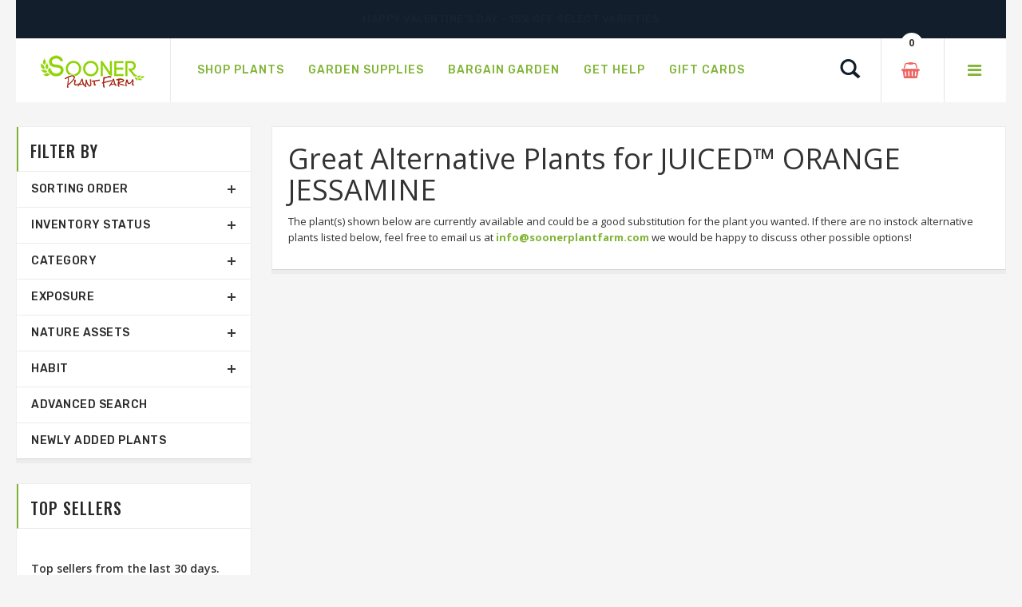

--- FILE ---
content_type: text/html;charset=UTF-8
request_url: https://www.soonerplantfarm.com/Great-Alternatives-For/jessamine-juiced-orange
body_size: 9451
content:




<!DOCTYPE html>
<html lang="en">
<head>
<base href="https://www.soonerplantfarm.com/" />
<meta http-equiv="Content-Type" content="text/html; charset=UTF-8">
<meta name="viewport" content="width=device-width, initial-scale=1">
<meta name="viewport" content="width=device-width" />
<meta http-equiv="cleartype" content="on" />
<title>Great Alternative Plants for JUICED&#8482; ORANGE JESSAMINE</title>
<meta name="author" content="Sooner Plant Farm (https://www.soonerplantfarm.com)" />
<meta name="Keywords" content="" />
<meta name="Description" content="" />
<!-- Google Tag Manager -->
<script>(function(w,d,s,l,i){w[l]=w[l]||[];w[l].push({'gtm.start':
new Date().getTime(),event:'gtm.js'});var f=d.getElementsByTagName(s)[0],
j=d.createElement(s),dl=l!='dataLayer'?'&l='+l:'';j.async=true;j.src=
'https://www.googletagmanager.com/gtm.js?id='+i+dl;f.parentNode.insertBefore(j,f);
})(window,document,'script','dataLayer','GTM-P5Q3FP8');</script>
<!-- End Google Tag Manager -->
<link rel="SHORTCUT ICON" type="image/png" href="/image/favicon.png" />
<!-- CSS Style -->
<link rel="stylesheet" type="text/css" href="stylesheet/bootstrap.min.css">
<link rel="stylesheet" type="text/css" href="stylesheet/font-awesome.css" media="all">
<link rel="stylesheet" type="text/css" href="stylesheet/revslider.css" >
<link rel="stylesheet" type="text/css" href="stylesheet/owl.carousel.css">
<link rel="stylesheet" type="text/css" href="stylesheet/owl.theme.css">
<link rel="stylesheet" type="text/css" href="stylesheet/jquery.bxslider.css">
<link rel="stylesheet" type="text/css" href="stylesheet/jquery.mobile-menu.css">
<link rel="stylesheet" type="text/css" href="stylesheet/style.css" media="all">
<link rel="stylesheet" type="text/css" href="stylesheet/responsive.css" media="all">
<style type="text/css">
body {
-webkit-touch-callout: none; /* iOS Safari */
-webkit-user-select: none; /* Safari */
-khtml-user-select: none; /* Konqueror HTML */
-moz-user-select: none; /* Old versions of Firefox */
-ms-user-select: none; /* Internet Explorer/Edge */
user-select: none; /* Non-prefixed version, currently supported by Chrome, Edge, Opera and Firefox */
}
</style>
<link href="https://fonts.googleapis.com/css?family=Merriweather:300,300i,400,400i,700" rel="stylesheet">
<link href="https://fonts.googleapis.com/css?family=Oswald:300,400,500,600,700" rel="stylesheet">
<link href='https://fonts.googleapis.com/css?family=Open+Sans:700,600,800,400' rel='stylesheet' type='text/css'>
<link href="https://fonts.googleapis.com/css?family=Rubik:400,400i,500,500i,700,700i,900" rel="stylesheet">
<script src="https://ajax.googleapis.com/ajax/libs/jquery/1.8.2/jquery.min.js"></script>
<script src="https://ajax.googleapis.com/ajax/libs/jqueryui/1.8.23/jquery-ui.min.js"></script>
<script type="text/javascript">
function unhide(divID) {
var item = document.getElementById(divID);
if (item) {
item.className=(item.className=='hidden')?'unhidden':'hidden';
}
}
</script>
<script type="text/javascript">
function hide(divID) {
var item = document.getElementById(divID);
if (item) {
item.className=(item.className=='unhidden')?'hidden':'unhidden';
}
}
</script>
 
    <script language="javascript" src="/scripts/jvs_addtocart.js"></script>
  </head>
<body>
<!-- Google Tag Manager (noscript) -->
<noscript><iframe src="https://www.googletagmanager.com/ns.html?id=GTM-P5Q3FP8"
height="0" width="0" style="display:none;visibility:hidden"></iframe></noscript>
<!-- End Google Tag Manager (noscript) -->
<div id="page">
<header>
<div class="container">
<div class="row">
<div class="container">
<div class="row">
<div class="header-banner">
<div class="assetBlock">
<div id="slideshow">
<p>Shop Smarter. Shop Sooner.®</p>
<p><a href="https://soonerplantfarm.com/index.cfm/fuseaction/plants.dailyDeals/index.htm" style="text-decoration:none;color:#ffffff;">Happy Valentine's Day - 15% Off Select Varieties</a></p>
<p>Free Shipping on Shipments $175.00 & Above</p>
</div>
</div>
</div>
</div>
</div>
</div>
</div>
<div id="header">
<div class="container">
<div class="header-container row">
<div class="logo">
<a href="https://www.soonerplantfarm.com">
<div><img src="image/logo-sm.png" alt="Sooner Plant Farm"></div>
</a>
</div>
<div class="fl-nav-menu">
<nav>
<div class="mm-toggle-wrap">
<div class="mm-toggle"><i class="icon-align-justify"></i><span class="mm-label">Menu</span> </div>
</div>
<div class="nav-inner">
<!-- BEGIN NAV -->
<ul id="nav" class="hidden-xs">
<li class="mega-menu"> <a class="level-top" href="/Shop-Plants"><span>Shop Plants</span></a>
<div class="level0-wrapper dropdown-6col">
<div class="container">
<div class="level0-wrapper2">
<div class="nav-block nav-block-center">
<!--mega menu-->
<ul class="level0">
<li class="level3 nav-6-1 parent item">
<a href="/See-New-Plants" style="color:#80b435;"><span>Newly Added Plants</span></a>
<br />
<a href="/Shop-By-Genus" style="color:#80b435;"><span>Shop By Genus</span></a>
<br />
<a href="/Plant-Category/Shrubs-and-Hedges"><span>Shrubs &amp; Hedges</span></a>
<!--sub sub category-->
<ul class="level1">
<li class="level2 nav-6-1-1"> <a href="/Plant-Category-Type/Flowering-Shrubs-and-Hedges"><span>Flowering</span></a> </li>
<li class="level2 nav-6-1-1"> <a href="/Plant-Category-Type/Evergreen-Shrubs-and-Hedges"><span>Evergreen</span></a> </li>
<li class="level2 nav-6-1-1"> <a href="/Plant-Category-Type/Semi-Evergreen-Shrubs-and-Hedges"><span>Semi-Evergreen</span></a> </li>
<li class="level2 nav-6-1-1"> <a href="/Plant-Category-Type/Spring-Blooming-Shrubs-and-Hedges"><span>Spring Blooming</span></a> </li>
<li class="level2 nav-6-1-1"> <a href="/Plant-Category-Type/Summer-Blooming-Shrubs-and-Hedges"><span>Summer Blooming</span></a> </li>
<li class="level2 nav-6-1-1"> <a href="/Plant-Category-Type/Fall-Blooming-Shrubs-and-Hedges"><span>Fall Blooming</span></a> </li>
<li class="level2 nav-6-1-1"> <a href="/Plant-Category-Type/Winter-Blooming-Shrubs-and-Hedges"><span>Winter Blooming</span></a> </li>
</ul>
<!--level1-->
<!--sub sub category-->
<br />
<a href="/Plant-Category/Grasses-and-Bamboo"><span>Grass &amp; Bamboo</span></a>
<!--sub sub category-->
<ul class="level1">
<li class="level2 nav-6-1-1"> <a href="/Plant-Category-Type/Low-Growing-Grasses-and-Bamboo"><span>Low Growing</span></a> </li>
<li class="level2 nav-6-1-1"> <a href="/Plant-Category-Type/Specimen-Grasses-and-Bamboo"><span>Specimen</span></a> </li>
</ul>
<!--level1-->
<!--sub sub category-->
</li>
<!--level3 nav-6-1 parent item-->
<li class="level3 nav-6-1 parent item">
<a href="/Plant-Category/Japanese-Maples"><span>Japanese Maples</span></a>
<!--sub sub category-->
<ul class="level1">
<li class="level2 nav-6-1-1"> <a href="/Plant-Category-Type/Upright-Japanese-Maples"><span>Upright</span></a> </li>
<li class="level2 nav-6-1-1"> <a href="/Plant-Category-Type/Weeping-Japanese-Maples"><span>Weeping</span></a> </li>
<li class="level2 nav-6-1-1"> <a href="/Plant-Category-Type/Dwarf-Japanese-Maples"><span>Dwarf</span></a> </li>
</ul>
<!--level1-->
<!--sub sub category-->
<br />
<a href="/Plant-Category/Groundcovers"><span>Groundcovers</span></a>
<!--sub sub category-->
<ul class="level1">
<li class="level2 nav-6-1-1"> <a href="/Plant-Category-Type/Flowering-Groundcovers"><span>Flowering</span></a> </li>
<li class="level2 nav-6-1-1"> <a href="/Plant-Category-Type/Evergreen-Groundcovers"><span>Evergreen</span></a> </li>
</ul>
<!--level1-->
<!--sub sub category-->
</li>
<!--level3 nav-6-1 parent item-->
<li class="level3 nav-6-1 parent item">
<a href="/Plant-Category/Trees"><span>Trees</span></a>
<!--sub sub category-->
<ul class="level1">
<li class="level2 nav-6-1-1"> <a href="/Plant-Category-Type/Flowering-Trees"><span>Flowering</span></a> </li>
<li class="level2 nav-6-1-1"> <a href="/Plant-Category-Type/Evergreen-Trees"><span>Evergreen</span></a> </li>
<li class="level2 nav-6-1-1"> <a href="/Plant-Category-Type/Shade-Trees"><span>Shade</span></a> </li>
<li class="level2 nav-6-1-1"> <a href="/Plant-Category-Type/Columnar-Trees"><span>Columnar</span></a> </li>
<li class="level2 nav-6-1-1"> <a href="/Plant-Category-Type/Privacy-Trees"><span>Privacy</span></a> </li>
<li class="level2 nav-6-1-1"> <a href="/Plant-Category-Type/Weeping-Trees"><span>Weeping</span></a> </li>
</ul>
<!--level1-->
<!--sub sub category-->
<br />
<a href="/Plant-Category/Roses"><span>Roses</span></a>
<!--sub sub category-->
<ul class="level1">
<li class="level2 nav-6-1-1"> <a href="/Plant-Category-Type/Shrub-Roses"><span>Shrub</span></a> </li>
<li class="level2 nav-6-1-1"> <a href="/Plant-Category-Type/Climbing-Roses"><span>Climbing</span></a> </li>
<li class="level2 nav-6-1-1"> <a href="/Plant-Category-Type/Other-Roses"><span>Other</span></a> </li>
</ul>
<!--level1-->
<!--sub sub category-->
</li>
<!--level3 nav-6-1 parent item-->
<li class="level3 nav-6-1 parent item">
<a href="/Plant-Category/Perennials"><span>Perennials</span></a>
<!--sub sub category-->
<ul class="level1">
<li class="level2 nav-6-1-1"> <a href="/Plant-Category-Type/Spring-Blooming-Perennials"><span>Spring Blooming</span></a> </li>
<li class="level2 nav-6-1-1"> <a href="/Plant-Category-Type/Summer-Blooming-Perennials"><span>Summer Blooming</span></a> </li>
<li class="level2 nav-6-1-1"> <a href="/Plant-Category-Type/Fall-Blooming-Perennials"><span>Fall Blooming</span></a> </li>
<li class="level2 nav-6-1-1"> <a href="/Plant-Category-Type/Winter-Blooming-Perennials"><span>Winter Blooming</span></a> </li>
</ul>
<!--level1-->
<!--sub sub category-->
<br />
<a href="/Plant-Category/Edibles"><span>Edibles</span></a>
<!--sub sub category-->
<ul class="level1">
<li class="level2 nav-6-1-1"> <a href="/Plant-Category-Type/Fruit-Trees-Edibles"><span>Fruit Trees</span></a> </li>
<li class="level2 nav-6-1-1"> <a href="/Plant-Category-Type/Small-Fruit-Edibles"><span>Small Fruit</span></a> </li>
</ul>
<!--level1-->
<!--sub sub category-->
<br />
<a href="/Plant-Category/Vines"><span>Vines</span></a>
<!--sub sub category-->
<ul class="level1">
<li class="level2 nav-6-1-1"> <a href="/Plant-Category-Type/Flowering-Vines"><span>Flowering</span></a> </li>
<li class="level2 nav-6-1-1"> <a href="/Plant-Category-Type/Evergreen-Vines"><span>Evergreen</span></a> </li>
</ul>
<!--level1-->
<!--sub sub category-->
</li>
<!--level3 nav-6-1 parent item-->
<li class="level3 nav-6-1 parent item">
<a href="/Plant-Category/Conifers"><span>Conifers</span></a>
<!--sub sub category-->
<ul class="level1">
<li class="level2 nav-6-1-1"> <a href="/Plant-Category-Type/Groundcover-Conifers"><span>Groundcover</span></a> </li>
<li class="level2 nav-6-1-1"> <a href="/Plant-Category-Type/Spreading-Conifers"><span>Spreading</span></a> </li>
<li class="level2 nav-6-1-1"> <a href="/Plant-Category-Type/Upright-Conifers"><span>Upright</span></a> </li>
</ul>
<!--level1-->
<!--sub sub category-->
<br />
<a href="/Plant-Category/Annuals-and-Tropicals"><span>Annuals &amp; Tropicals</span></a>
<br />
</li>
<!--level3 nav-6-1 parent item-->
<li class="level3 nav-6-1 parent item">
<a href="/Plant-Brands"><span>Brands</span></a>
<!--sub sub category-->
<!--sub sub category-->
<ul class="level1">
<li class="level2 nav-6-1-1"> <a href="/Plant-Brand/Bloomin-Easy-Plant-Collection"><span>Bloomin' Easy® Plant Collection</span></a> </li>
<li class="level2 nav-6-1-1"> <a href="/Plant-Brand/Butterfly-Candy-Butterfly-Bush"><span>Butterfly Candy® Butterfly Bush</span></a> </li>
<li class="level2 nav-6-1-1"> <a href="/Plant-Brand/Encore-Azalea"><span>Encore® Azaleas</span></a> </li>
<li class="level2 nav-6-1-1"> <a href="/Plant-Brand/Endless-Summer-Hydrangeas"><span>Endless Summer® Hydrangeas</span></a> </li>
<li class="level2 nav-6-1-1"> <a href="/Plant-Brand/First-Editions"><span>First Editions® Plant Collection</span></a> </li>
<li class="level2 nav-6-1-1"> <a href="/Plant-Brand/Garden-Debut"><span>Garden Debut® Plant Collection</span></a> </li>
<li class="level2 nav-6-1-1"> <a href="/Plant-Brand/Iseli-Nursery"><span>Iseli Nursery</span></a> </li>
<li class="level2 nav-6-1-1"> <a href="/Plant-Brand/Knockout-Roses"><span>Knock Out® Roses</span></a> </li>
<li class="level2 nav-6-1-1"> <a href="/Plant-Brand/Proven-Winners"><span>Proven Winners® Color Choice® Plant Collection</span></a> </li>
<li class="level2 nav-6-1-1"> <a href="/Plant-Brand/Proven-Winners-Perennials"><span>Proven Winners® Perennials</span></a> </li>
<li class="level2 nav-6-1-1"> <a href="/Plant-Brand/Southern-Living-Collection"><span>Southern Living® Plant Collection</span></a> </li>
</ul>
<!--level1-->
<!--sub sub category-->
</li>
<!--level3 nav-6-1 parent item-->
</ul>
<!--level0-->
</div>
<!--nav-block nav-block-center-->
</div>
<!--level0-wrapper2-->
</div>
<!--container-->
</div>
<!--level0-wrapper dropdown-6col-->
<!--mega menu-->
</li>
<li class="level0 parent drop-menu"> <a class="level-top" href="Garden-Supplies"><span>Garden Supplies</span></a>
<!--sub sub category-->
<ul class="level1">
<li class="level1"><a href="Product-Category/Plant-and-Tree-Care-Products">Plant & Tree Care Products</a></li>
</ul>
</li>
<li class="level0 parent drop-menu"> <a class="level-top" href="/page/Welcome-to-our-Bargain-Garden"><span>Bargain Garden</span></a>
<!--sub sub category-->
<ul class="level1">
<li class="level1"><a href="index.cfm/fuseaction/plants.dailyDeals/index.htm" rel="">Daily Deal Plants&#8482;</a></li>
<li class="level1"><a href="index.cfm/fuseaction/plants.mixandmatch/index.htm" rel="">Mix $ Match</a></li>
</ul>
</li>
<li class="level0 parent drop-menu"> <a class="level-top" href="/page/Information-and-Resources"><span>Get Help</span></a>
<!--sub sub category-->
<ul class="level1">
<li class="level1"><a href="/Contact-Us" rel="">Contact Us</a></li>
<li class="level1"><a href="Frequently-Asked-Questions" rel="">Frequently Asked Questions</a></li>
<li class="level1"><a href="page/Planting-Instructions" rel="">Planting Instructions</a></li>
<li class="level1"><a href="page/Videos" rel="">Videos</a></li>
<li class="level1"><a href="page/Helpful-Tips-for-Ordering" rel="">Helpful Tips for Ordering</a></li>
<li class="level1"><a href="/page/zone-shipping-planting-schedule" rel="external">Zone Shipping & Planting Schedule</a></li>
<li class="level1"><a href="page/Message-before-Purchasing" rel="external">Message Before Purchasing</a></li>
<li class="level1"><a href="page/Product-Disclaimer" rel="">Product Disclaimer</a></li>
<li class="level1"><a href="page/Growing-Tips" rel="">Growing Tips</a></li>
<li class="level1"><a href="page/Prohibited-States" rel="">Prohibited States</a></li>
<li class="level1"><a href="/page/Product-Information" rel="">Product Information</a></li>
<li class="level1"><a href="https://www.soonerplantfarm.com/page/Our-Guarantee" rel="">Guarantee</a></li>
</ul>
</li>
<li class="mega-menu"> <a class="level-top" href="Gift-Cards"><span>Gift Cards</span></a>
</li>
</ul>
<!--nav-->
</div>
</nav>
</div>
<!--row-->
<div class="fl-header-right">
<div class="fl-links">
<div class="no-js"> <a title="Company" class="clicker"></a>
<div class="fl-nav-links">
<ul class="links">
<li><a href="/page/About-Sooner-Plant-Farm" title="About Us">About Sooner Plant Farm</a></li>
<li><a href="/My-Account" title="My Account">My Account</a></li>
<li><a href="/Order-History" title="Order History">View My Orders</a></li>
</ul>
</div>
</div>
</div>
<div class="fl-cart-contain">
<div class="mini-cart">
<div class="basket"> <a href="/View-Cart"><span> <div id="numCartItems">0</div> </span></a> </div>
<!--fl-mini-cart-content-->
</div>
</div>
<!--mini-cart-->
<div class="collapse navbar-collapse">
<div class="navbar-form">
<div class="input-group">
<div class="search-btn pt-4">
<a href="/Plant-Finder"><span class="glyphicon glyphicon-search"> <span class="sr-only">Search</span> </span></a>
</div>
</div>
</div>
</div>
<!--links-->
</div>
</div>
</div>
</div>
</header>
<!--container-->
<!--breadcrumbs-->
<!-- BEGIN Main Container col2-left -->
<section class="main-container col2-left-layout bounceInUp animated">
<!-- For version 1, 2, 3, 8 -->
<!-- For version 1, 2, 3 -->
<div class="container">
<div class="row mobile-flex">
<div class="col-main col-sm-9 col-xs-12 col-sm-push-3 product-grid mobile-two">
<div class="pro-coloumn">
<div class="category-description std">
<div style="padding:0px 20px">
<div class="row">
<div class="product-shop col-lg-12 col-sm-12 col-xs-12">
<div class="product-name">
<h1>Great Alternative Plants for JUICED&#8482; ORANGE JESSAMINE</h1>
</div>
<div class="short-description">
The plant(s) shown below are currently available and could be a good substitution for the plant you wanted. If there are no instock alternative plants listed below, feel free to email us at <a href="mailto:info@soonerplantfarm.com">info@soonerplantfarm.com</a> we would be happy to discuss other possible options!
</div>
</div>
</div>
</div>
</div>
<article>
<div style="clear:both"></div>
<div class="category-products" id="plantlist">
<script type="text/javascript">
equalheight = function(container){
var currentTallest = 0,
currentRowStart = 0,
rowDivs = new Array(),
$el,
topPosition = 0;
jQuery(container).each(function() {
$el = $(this);
$($el).height('auto')
topPostion = $el.position().top;
if (currentRowStart != topPostion) {
for (currentDiv = 0 ; currentDiv < rowDivs.length ; currentDiv++) {
rowDivs[currentDiv].height(currentTallest);
}
rowDivs.length = 0; // empty the array
currentRowStart = topPostion;
currentTallest = $el.height();
rowDivs.push($el);
} else {
rowDivs.push($el);
currentTallest = (currentTallest < $el.height()) ? ($el.height()) : (currentTallest);
}
for (currentDiv = 0 ; currentDiv < rowDivs.length ; currentDiv++) {
rowDivs[currentDiv].height(currentTallest);
}
});
}
jQuery(window).on('load', function() {
equalheight('.main article');
});
//jQuery(window).load(function() {
// equalheight('.main article');
//});
jQuery(window).resize(function(){
equalheight('.main article');
});
</script>
<section class="main">
<ul class="products-grid">
</ul>
</section>
</div>
</article>
</div>
<!-- ///*///====== End article ========= //*/// -->
</div>
<aside class="col-left sidebar col-sm-3 col-xs-12 col-sm-pull-9 wow bounceInUp animated mobile-one">
<!-- BEGIN SIDE-NAV-CATEGORY -->
<!-- BEGIN SIDE-NAV-CATEGORY -->
<div class="side-nav-categories">
<div class="block-title"> Filter By <span class="subDropdownMobile plus"></div>
<!--block-title-->
<!-- BEGIN BOX-CATEGORY -->
<div class="box-content box-category" id="mobile-level">
<ul>
<li>
<a>Sorting Order</a> <span class="subDropdown plus"></span>
<ul class="level0">
<li>
<form id="co-billing-form" action="/index.cfm" method="post" name="theform">
<input type="Hidden" name="alphaKey" value="ALL">
<input type="Hidden" name="fuseaction" value="plants.alternatives">
<input type="Hidden" name="subNavChar" value="">
<input type="Hidden" name="zone" value="">
<input type="Hidden" name="natureAssets" value="">
<input type="Hidden" name="growthHabits" value="">
<input type="Hidden" name="typeName" value="">
<input type="Hidden" name="exposure" value="">
<input type="Hidden" name="navFriendlyBreeder" value="">
<input type="Hidden" name="variety" value="">
<input type="Hidden" name="displaySoldOut" value="1">
<select name="whichname" class="address-select" required="required" style="width:100%;" onchange="submit();">
<option value="genus" selected="selected">Sort by Botanical Name</option>
<option value="common" >Sort by Common Name</option>
</select>
</form>
<!--level1-->
</li>
</ul>
</li>
<li>
<a>Inventory Status</a> <span class="subDropdown plus"></span>
<ul class="level0">
<li>
<form id="co-billing-form" action="/index.cfm" method="post" name="theform">
<input type="Hidden" name="alphaKey" value="ALL">
<input type="Hidden" name="fuseaction" value="plants.alternatives">
<input type="Hidden" name="subNavChar" value="">
<input type="Hidden" name="zone" value="">
<input type="Hidden" name="natureAssets" value="">
<input type="Hidden" name="growthHabits" value="">
<input type="Hidden" name="typeName" value="">
<input type="Hidden" name="exposure" value="">
<input type="Hidden" name="navFriendlyBreeder" value="">
<input type="Hidden" name="variety" value="">
<input type="Hidden" name="whichname" value="genus">
<select name="displaySoldOut" class="address-select" required="required" style="width:100%;" onchange="submit();">
<option value="0" >In-Stock Items Only</option>
<option value="1" selected="selected">All Items Including Out of Stock</option>
</select>
</form>
<!--level1-->
</li>
</ul>
</li>
<li>
<a>Category</a> <span class="subDropdown plus"></span>
<ul class="level0">
<li>
<form id="co-billing-form" action="/index.cfm" method="post" name="theform">
<input type="Hidden" name="alphaKey" value="ALL">
<input type="Hidden" name="fuseaction" value="plants.alternatives">
<input type="Hidden" name="subNavChar" value="">
<input type="Hidden" name="zone" value="">
<input type="Hidden" name="natureAssets" value="">
<input type="Hidden" name="growthHabits" value="">
<input type="Hidden" name="displaySoldOut" value="1">
<input type="Hidden" name="exposure" value="">
<input type="Hidden" name="navFriendlyBreeder" value="">
<input type="Hidden" name="variety" value="">
<input type="Hidden" name="whichname" value="genus">
<select name="typeName" class="address-select" required="required" style="width:100%;" onchange="submit();">
<option value="">All Categories</option>
<option value="Annuals-and-Tropicals" >Annuals & Tropicals</option>
<option value="Conifers" >Conifers</option>
<option value="Edibles" >Fruit, Nut, Berries, Grapes</option>
<option value="Grasses-and-Bamboo" >Grasses & Bamboo</option>
<option value="Groundcovers" >Groundcovers</option>
<option value="Japanese-Maples" >Japanese Maples</option>
<option value="Perennials" >Perennials</option>
<option value="Roses" >Roses</option>
<option value="Shrubs-and-Hedges" >Shrubs & Hedges</option>
<option value="Trees" >Trees</option>
<option value="Vines" >Vines</option>
<option value="What's-New" >What's New</option>
<option value="Shop-Topiary-Specimens" >Shop Topiary Specimens</option>
<option value="Shop-Privacy-Plants" >Shop Privacy Plants</option>
<option value="Shop-Hardy-Hibiscus" >Shop Hardy Hibiscus</option>
<option value="Shop-Fast-Growing-Trees" >Shop Fast Growing Trees</option>
<option value="Shop-Best-Pollinator-Friendly-Plants" >Shop Best Pollinator Friendly Plants</option>
<option value="Shop-Early-Spring-Flowering-Plants" >Shop Early Spring Flowering Plants</option>
<option value="Shop-Plants-for-Cut-Flowers-and-Decoration" >Shop Plants for Cut Flowers and Decoration</option>
<option value="Shop-Rare-and-Unusual-Plants" >Shop Rare & Unusual Plants</option>
<option value="Shop-Plants-for-Moist-and-Wet-Areas" >Shop Plants for Moist and Wet Areas</option>
<option value="Shop-Oklahoma-Native-Plants" >Shop Oklahoma Native Plants</option>
<option value="Shop-Deer-Resistant-Plants" >Shop Deer Resistant Plants</option>
<option value="Shop-Dogwood-Trees" >Shop Dogwood Trees</option>
<option value="Shop-Redbud-Trees" >Shop Redbud Trees</option>
<option value="Shop-Magnolia-Trees" >Shop Magnolia Trees</option>
<option value="Shop-Japanese-Maple-Trees" >Shop Japanese Maple Trees</option>
<option value="Shop-Shade-Trees" >Shop Shade Trees</option>
<option value="Shop-Small-Flowering-Trees" >Shop Small Flowering Trees</option>
<option value="Shop-Columnar-and-Narrow-Growing-Plants" >Shop Columnar and Narrow Growing Plants</option>
<option value="National-Monarch-Butterfly-Dome-Project" >National Monarch Butterfly Dome Project</option>
<option value="Proven-Winners-Deer-Proof-Collection" >Proven Winners Deer Proof Collection</option>
<option value="Shop-Sterile-and-Low-Seeding-Butterfly-Bush" >Shop Sterile & Low Seeding Butterfly Bush</option>
</select>
</form>
<!--level1-->
</li>
</ul>
</li>
<li>
<a>Exposure</a> <span class="subDropdown plus"></span>
<ul class="level0">
<li>
<form id="co-billing-form" action="/index.cfm" method="post" name="theform">
<input type="Hidden" name="alphaKey" value="ALL">
<input type="Hidden" name="fuseaction" value="plants.alternatives">
<input type="Hidden" name="subNavChar" value="">
<input type="Hidden" name="zone" value="">
<input type="Hidden" name="natureAssets" value="">
<input type="Hidden" name="growthHabits" value="">
<input type="Hidden" name="displaySoldOut" value="1">
<input type="Hidden" name="whichname" value="genus">
<input type="Hidden" name="typeName" value="">
<input type="Hidden" name="navFriendlyBreeder" value="">
<input type="Hidden" name="variety" value="">
<select name="exposure" class="address-select" required="required" style="width:100%;" onchange="submit();">
<option value="clear" >All Exposures</option>
<option value="414" >Full Shade</option>
<option value="413" >Full Sun</option>
<option value="415" >Partial Sun</option>
</select>
</form>
<!--level1-->
</li>
</ul>
</li>
<li>
<a>Nature Assets</a> <span class="subDropdown plus"></span>
<ul class="level0">
<li>
<form id="co-billing-form" action="/index.cfm" method="post" name="theform">
<input type="Hidden" name="alphaKey" value="ALL">
<input type="Hidden" name="fuseaction" value="plants.alternatives">
<input type="Hidden" name="subNavChar" value="">
<input type="Hidden" name="zone" value="">
<input type="Hidden" name="exposure" value="">
<input type="Hidden" name="growthHabits" value="">
<input type="Hidden" name="displaySoldOut" value="1">
<input type="Hidden" name="whichname" value="genus">
<input type="Hidden" name="typeName" value="">
<input type="Hidden" name="navFriendlyBreeder" value="">
<input type="Hidden" name="variety" value="">
<select name="natureAssets" class="address-select" required="required" style="width:100%;" onchange="submit();">
<option value="clear" >All Nature Assets</option>
<option value="339" >Attracts Bees</option>
<option value="24" >Attracts Birds</option>
<option value="22" >Attracts Butterflies</option>
<option value="23" >Attracts Hummingbirds</option>
<option value="25" >Deer Resistant</option>
</select>
</form>
<!--level1-->
</li>
</ul>
</li>
<li>
<a>Habit</a> <span class="subDropdown plus"></span>
<ul class="level0">
<li>
<form id="co-billing-form" action="/index.cfm" method="post" name="theform">
<input type="Hidden" name="alphaKey" value="ALL">
<input type="Hidden" name="fuseaction" value="plants.alternatives">
<input type="Hidden" name="subNavChar" value="">
<input type="Hidden" name="zone" value="">
<input type="Hidden" name="natureAssets" value="">
<input type="Hidden" name="exposure" value="">
<input type="Hidden" name="displaySoldOut" value="1">
<input type="Hidden" name="whichname" value="genus">
<input type="Hidden" name="typeName" value="">
<input type="Hidden" name="navFriendlyBreeder" value="">
<input type="Hidden" name="variety" value="">
<select name="growthHabits" class="address-select" required="required" style="width:100%;" onchange="submit();">
<option value="clear" >All Growth Habits</option>
<option value="443" >Climbing</option>
<option value="272" >Columnar/Narrow Growing</option>
<option value="405" >Compact Growing</option>
<option value="10" >Dwarf/Small Growing</option>
<option value="273" >Large Growing</option>
<option value="274" >Ornamental/Medium Growing</option>
<option value="447" >Other</option>
<option value="269" >Prostrate Growing/Groundcover</option>
<option value="444" >Shrub Form</option>
<option value="442" >Specimen</option>
<option value="450" >Topiary</option>
<option value="235" >Upright Growing</option>
<option value="214" >Weeping (Pendulous)</option>
</select>
</form>
<!--level1-->
</li>
</ul>
</li>
<li>
<a href="/Plant-Search">Advanced Search</a>
</li>
<li>
<a href="/See-New-Plants">Newly Added Plants</a>
</li>
</ul>
</div>
<!--box-content box-category-->
</div>
<div class="block block-list block-cart mobile-hide">
<div class="block-title"> Top Sellers</div>
<div class="block-content">
<p class="block-subtitle">Top sellers from the last 30 days.</p>
<ul id="cart-sidebar1" class="mini-products-list">
<li class="item">
<div class="item-inner">
<a href="/plant/cotoneaster-cranberry" title="CRANBERRY COTONEASTER" class="product-image">
<img src="_ccLib/image/plants/THUM-910.jpg" onerror="this.src='image/missingThumb.gif'" alt="CRANBERRY COTONEASTER">
</a>
<div class="product-details">
<p class="product-name"><a href="/plant/cotoneaster-cranberry">CRANBERRY COTONEASTER</a></p>
Starting at <span class="price">$45.00</span>
</div>
<!--product-details-bottoms-->
</div>
</li>
<li class="item">
<div class="item-inner">
<a href="/plant/pineapple-lily-safari-adventure" title="SAFARI ADVENTURE PINEAPPLE LILY" class="product-image">
<img src="_ccLib/image/plants/THUM-4557.jpg" onerror="this.src='image/missingThumb.gif'" alt="SAFARI ADVENTURE PINEAPPLE LILY">
</a>
<div class="product-details">
<p class="product-name"><a href="/plant/pineapple-lily-safari-adventure">SAFARI ADVENTURE PINEAPPLE LILY</a></p>
Starting at <span class="price">$25.00</span>
</div>
<!--product-details-bottoms-->
</div>
</li>
<li class="item">
<div class="item-inner">
<a href="/plant/hydrangea-oakleaf-pee-wee" title="PEE WEE DWARF OAKLEAF HYDRANGEA" class="product-image">
<img src="_ccLib/image/plants/THUM-1509.jpg" onerror="this.src='image/missingThumb.gif'" alt="PEE WEE DWARF OAKLEAF HYDRANGEA">
</a>
<div class="product-details">
<p class="product-name"><a href="/plant/hydrangea-oakleaf-pee-wee">PEE WEE DWARF OAKLEAF HYDRANGEA</a></p>
Starting at <span class="price">$85.00</span>
</div>
<!--product-details-bottoms-->
</div>
</li>
</ul>
</div>
</div>
</aside>
<!--col-right sidebar-->
</div>
<!--row-->
</div>
<!--container-->
</section>
<!--main-container col2-left-layout-->
<div class="container">
<div class="row our-features-box">
<ul>
<li>
<div class="feature-box">
<a href="/page/Shipping-Details">
<div class="icon-truck"></div>
<div class="content">SHIPPING DETAILS</div>
</a>
</div>
</li>
<li>
<div class="feature-box">
<a href="/Contact-Us">
<div class="icon-support"></div>
<div class="content">CALL US</div>
</a>
</div>
</li>
<li>
<div class="feature-box">
<a href="/page/Our-Guarantee">
<div class="icon-money"></div>
<div class="content">OUR GUARANTEE</div>
</a>
</div>
</li>
<li>
<div class="feature-box">
<a href="mailto:sales@soonerplantfarm.com">
<div class="icon-return"></div>
<div class="content">EMAIL US</div>
</a>
</div>
</li>
</ul>
</div>
</div>
<!-- For version 1,2,3,4,6 -->
<footer>
<!-- BEGIN INFORMATIVE FOOTER -->
<div class="footer-inner">
<div class="newsletter-row">
<div class="container">
<div class="row">
<!-- Footer Newsletter -->
<div class="col-lg-12 col-md-12 col-sm-12 col-xs-12 col1">
<div class="newsletter-wrap">
<h5>Looking to Share? Click the button below to share this page with a friend.</h5>
<h4>Email This Page</h4>
<div id="container_form_news">
<div id="container_form_news2">
<div class="actions">
<a href="mailto:?subject=Check Out This Page at SoonerPlantFarm.com&body=I thought you would find this page interesting at SoonerPlantFarm.com: https://www.soonerplantfarm.com/index.cfm?fuseaction=plants.alternatives&navFriendlyAlternative=jessamine-juiced-orange" title="Email this link to a friend" type="button" class="buttonHREF"><span>Email A Friend</span></a>
</div>
</div>
<!--container_form_news2-->
</div>
<!--container_form_news-->
</div>
<!--newsletter-wrap-->
</div>
</div>
</div>
<!--footer-column-last-->
</div>
<div class="footer-middle">
<div class="container">
<div class="row">
<div class="col-md-3 col-sm-6">
<div class="footer-column">
<h4>Shop Plants</h4>
<ul class="links">
<li><a href="See-New-Plants" title="See New Plants">See New Plants</a></li>
<li><a href="/plant-category/Perennials" title="Perennials">Perennials</a></li>
<li><a href="/plant-category/Trees" title="Trees">Trees</a></li>
<li><a href="/plant-category/Shrubs-and-Hedges" title="Shrubs">Shrubs</a></li>
<li><a href="/plant-category/Japanese-Maples" title="Japanese Maples">Japanese Maples</a></li>
<li><a href="/plant-category/Conifers" title="Conifers">Conifers</a></li>
</ul>
</div>
</div>
<div class="col-md-3 col-sm-6">
<div class="footer-column">
<h4>More Info</h4>
<ul class="links">
<li><a href="https://www.soonerplantfarm.com" title="Buy Plants Online">Buy Plants Online</a></li>
<li><a href="/page/About-Sooner-Plant-Farm" title="About">About</a></li>
<li><a href="/Gallery" title="Gallery">Gallery</a></li>
<li><a href="/Garden-Supplies" title="Garden Supplies">Garden Supplies</a></li>
<li><a href="/Gift-Cards" title="Gift Cards">Gift Cards</a></li>
<li><a href="https://davesgarden.com/products/gwd/c/3273/" target="_blank" rel="noopener" title="Dave's Garden Reviews">Dave's Garden Reviews</a></li>
<li><a href="/Site-Index" title="Site Index">Site Index</a></li>
</ul>
</div>
</div>
<div class="col-md-3 col-sm-6">
<div class="footer-column">
<h4>Get Help</h4>
<ul class="links">
<li><a href="/FAQs" title="FAQs">FAQs</a></li>
<li><a href="/page/Arrival-Instructions" title="Arrival Instructions">Arrival Instructions</a></li>
<li><a href="/page/Planting-Instructions" title="Planting Instructions">Planting Instructions</a></li>
<li><a href="/page/Privacy-Statement" title="Privacy Policy">Privacy Policy</a></li>
<li><a href="/page/Product-Information" title="Product Information">Product Information</a></li>
<li><a href="/page/Product-Disclaimer" title="Product Disclaimer">Product Disclaimer</a></li>
<li><a href="/page/Return-Policy" title="Return Policy">Return Policy</a></li>
<li><a href="/page/Shipping-Details" title="Shipping Details">Shipping Details</a></li>
</ul>
</div>
</div>
<div class="col-md-3 col-sm-6">
<div class="footer-column">
<h4>Contact Us</h4>
<ul class="links">
<li><a href="/Contact-Us" title="Contact">Contact Us Form</a></li>
</ul>
<div class="contacts-info">
<address>
<i class="add-icon"></i>25976 S. 524 Rd.<br>
Park Hill, OK 74451<br>
</address>
<div class="phone-footer"><i class="phone-icon"></i>(918) 453-0771</div>
<div class="email-footer"><i class="email-icon"></i><a href="mailto:sales@soonerplantfarm.com">sales@soonerplantfarm.com</a></div>
</div>
</div>
</div>
</div>
</div>
</div>
<!--container-->
</div>
<!--footer-inner-->
<!--footer-middle-->
<div class="footer-top">
<div class="container">
<div class="row">
<div class="col-xs-12 col-sm-2">
<div class="social">
<ul>
<li class="fb"><a href="https://www.facebook.com/soonerplantfarm" target="_blank" rel="noopener"></a></li>
</ul>
</div>
</div>
<div class="col-sm-6 col-xs-12 coppyright"> &copy; 2026. Sooner Plant Farm, Inc. All Rights Reserved.&nbsp;|&nbsp;Site Produced by <a href="https://www.clarity-connect.com" style="color:#ffffff;" target="_blank" rel="noopener">Clarity Connect, Inc.</a></div>
<div class="col-xs-12 col-sm-4">
<div class="payment-accept">
<img src="images/payment-1.png" alt="">
<img src="images/payment-2.png" alt="">
<img src="images/payment-3.png" alt="">
<img src="images/payment-4.png" alt="">
<img src="images/payment-5.png" alt="">
</div>
</div>
</div>
</div>
</div>
<!--footer-bottom-->
<!-- BEGIN SIMPLE FOOTER -->
</footer>
<!-- End For version 1,2,3,4,6 -->
<div id="cartItemAdded" style="display:none;">
<div style="margin:5px 10px 13px 15px">
<div style="text-align:center;margin:6px 0px 13px 0px">
<a href="View-Cart" style="text-decoration:none;"><span class="home2" style="font-size:11px;font-weight:normal">Click here to view all 0 items in your cart</span></a>
</div>
<div style="font-size:15px;color:#303030;padding:4px 0px;text-align:center;background-color:#c70034margin:0px 0px 12px 0px;z-index:9999;-moz-border-radius: 5px;-webkit-border-radius: 5px;border-radius: 5px;">
Subtotal: $0.00
</div>
<div style="display:flex;justify-content:center;margin-top:10px;">
<a href="View-Cart" style="background-color:#ed6663;color:#ffffff;padding:4px 8px;margin:0px 3px 16px 5px;text-decoration:none;font-size:85%;border-radius:5px;width:100%;text-align:center;font-weight:bold;">VIEW SHOPPING CART</a>
</div>
</div>
<script>
jQuery(document).ready(function(){
jQuery('#numCartItems').text('0');
});
</script>
</div>
</div>
<!--page-->
<!-- Mobile Menu-->
<div id="mobile-menu">
<ul>
<li>
<div class="mm-search">
<form id="search1" action="/index.cfm/fuseaction/plants.kwSearchPost/index.htm" method="get" name="theform">
<div class="input-group">
<input type="text" name="variety" class="form-control simple" placeholder="Search ..." id="srch-term">
<div class="input-group-btn">
<button class="btn btn-default" onclick="submit();" type="submit"><i class="fa fa-search"></i> </button>
</div>
</div>
</form>
</div>
</li>
<li>
<div class="home"><a href="https://www.soonerplantfarm.com">Home</a> </div>
</li>
<li><a href="/Shop-Plants">Shop Plants</a>
<ul>
<li><a href="/Plant-Category/Shrubs-and-Hedges">Shrubs</a>
<ul>
<li> <a href="/Plant-Category-Type/Flowering-Shrubs-and-Hedges">Flowering</a> </li>
<li> <a href="/Plant-Category-Type/Evergreen-Shrubs-and-Hedges">Evergreen</a> </li>
<li> <a href="/Plant-Category-Type/Semi-Evergreen-Shrubs-and-Hedges">Semi-Evergreen</a> </li>
<li> <a href="/Plant-Category-Type/Spring-Blooming-Shrubs-and-Hedges">Spring Blooming</a> </li>
<li> <a href="/Plant-Category-Type/Summer-Blooming-Shrubs-and-Hedges">Summer Blooming</a> </li>
<li> <a href="/Plant-Category-Type/Fall-Blooming-Shrubs-and-Hedges">Fall Blooming</a> </li>
<li> <a href="/Plant-Category-Type/Winter-Blooming-Shrubs-and-Hedges">Winter Blooming</a> </li>
</ul>
</li>
<li><a href="/Plant-Category/Grasses-and-Bamboo">Grass &amp; Bamboo</a>
<ul>
<li> <a href="/Plant-Category-Type/Low-Growing-Grasses-and-Bamboo">Low Growing</a> </li>
<li> <a href="/Plant-Category-Type/Specimen-Grasses-and-Bamboo">Specimen</a> </li>
</ul>
</li>
<li><a href="/Plant-Category/Japanes-Maples">Japanese Maples</a>
<ul>
<li> <a href="/Plant-Category-Type/Upright-Japanese-Maples">Upright</a> </li>
<li> <a href="/Plant-Category-Type/Weeping-Japanese-Maples">Weeping</a> </li>
<li> <a href="/Plant-Category-Type/Dwarf-Japanese-Maples">Dwarf</a> </li>
</ul>
</li>
<li><a href="/Plant-Category/Groundcovers">Groundcovers</a>
<ul>
<li> <a href="/Plant-Category-Type/Flowering-Groundcovers">Flowering</a> </li>
<li> <a href="/Plant-Category-Type/Evergreen-Groundcovers">Evergreen</a> </li>
</ul>
</li>
<li><a href="/Plant-Category/Trees">Trees</a>
<ul>
<li> <a href="/Plant-Category-Type/Flowering-Trees">Flowering</a> </li>
<li> <a href="/Plant-Category-Type/Evergreen-Trees">Evergreen</a> </li>
<li> <a href="/Plant-Category-Type/Shade-Trees">Shade</a> </li>
<li> <a href="/Plant-Category-Type/Columnar-Trees">Columnar</a> </li>
<li> <a href="/Plant-Category-Type/Privacy-Trees">Privacy</a> </li>
<li> <a href="/Plant-Category-Type/Weeping-Trees">Weeping</a> </li>
</ul>
</li>
<li><a href="/Plant-Category/Roses">Roses</a>
<ul>
<li> <a href="/Plant-Category-Type/Shrub-Roses">Shrub</a> </li>
<li> <a href="/Plant-Category-Type/Climbing-Roses">Climbing</a> </li>
<li> <a href="/Plant-Category-Type/Other-Roses">Other</a> </li>
</ul>
</li>
<li><a href="/Plant-Category/Perennials">Perennials</a>
<ul>
<li> <a href="/Plant-Category-Type/Spring-Blooming-Perennials">Spring Blooming</a> </li>
<li> <a href="/Plant-Category-Type/Summer-Blooming-Perennials">Summer Blooming</a> </li>
<li> <a href="/Plant-Category-Type/Fall-Blooming-Perennials">Fall Blooming</a> </li>
<li> <a href="/Plant-Category-Type/Winter-Blooming-Perennials">Winter Blooming</a> </li>
</ul>
</li>
<li><a href="/Plant-Category/Edibles">Edibles</a>
<ul>
<li> <a href="/Plant-Category-Type/Fruit-Trees-Edibles">Fruit Trees</a> </li>
<li> <a href="/Plant-Category-Type/Small-Fruit-Edibles">Small Fruit</a> </li>
</ul>
</li>
<li><a href="/Plant-Category/Vines">Vines</a>
<ul>
<li> <a href="/Plant-Category-Type/Flowering-Vines">Flowering</a> </li>
<li> <a href="/Plant-Category-Type/Evergreen-Vines">Evergreen</a> </li>
</ul>
</li>
<li><a href="/Plant-Category/Conifers">Conifers</a>
<ul>
<li> <a href="/Plant-Category-Type/Spreading-Conifers">Spreading</a> </li>
<li> <a href="/Plant-Category-Type/Upright-Conifers">Upright</a> </li>
</ul>
</li>
<li> <a href="/Plant-Category/Plant-Brands">Plant Brands</a>
<ul>
<li> <a href="/Plant-Brand/Bloomin-Easy-Plant-Collection">Bloomin' Easy® Plant Collection</a> </li>
<li> <a href="/Plant-Brand/Butterfly-Candy-Butterfly-Bush">Butterfly Candy® Butterfly Bush</a> </li>
<li> <a href="/Plant-Brand/Encore-Azalea">Encore® Azaleas</a> </li>
<li> <a href="/Plant-Brand/Endless-Summer-Hydrangeas">Endless Summer® Hydrangeas</a> </li>
<li> <a href="/Plant-Brand/First-Editions">First Editions® Plant Collection</a> </li>
<li> <a href="/Plant-Brand/Garden-Debut">Garden Debut® Plant Collection</a> </li>
<li> <a href="/Plant-Brand/Iseli-Nursery">Iseli Nursery</a> </li>
<li> <a href="/Plant-Brand/Knockout-Roses">Knock Out® Roses</a> </li>
<li> <a href="/Plant-Brand/Proven-Winners">Proven Winners® Color Choice® Plant Collection</a> </li>
<li> <a href="/Plant-Brand/Proven-Winners-Perennials">Proven Winners® Perennials</a> </li>
<li> <a href="/Plant-Brand/Southern-Living-Collection">Southern Living® Plant Collection</a> </li>
</ul>
</li>
<li> <a>Other Ways to Shop</a>
<ul>
<li> <a href="/Plant-Finder">Plant Finder</a> </li>
<li> <a href="/Bargain-Garden">Bargain Garden</a> </li>
<li> <a href="/Daily-Deals">Daily Deals</a> </li>
<li> <a href="/Penny-Pinchers">Penny Pinchers</a> </li>
<li> <a href="/Buy-One-Get-One-Free">Buy One, Get One Free</a> </li>
</ul>
</li>
</ul>
</li>
<li><a href="/Garden-Supplies">Garden Supplies</a>
<!--sub sub category-->
<ul>
<li><a href="Product-Category/Plant-and-Tree-Care-Products">Plant & Tree Care Products</a></li>
</ul>
</li>
<li><a href="/page/Welcome-to-our-Bargain-Garden">Bargain Garden</a>
<li><a href="/page/Information-and-Resources">Get Help</a>
<!--sub sub category-->
<ul>
<li><a href="/Contact-Us" rel="">Contact Us</a></li>
<li><a href="Frequently-Asked-Questions" rel="">Frequently Asked Questions</a></li>
<li><a href="page/Planting-Instructions" rel="">Planting Instructions</a></li>
<li><a href="page/Videos" rel="">Videos</a></li>
<li><a href="page/Helpful-Tips-for-Ordering" rel="">Helpful Tips for Ordering</a></li>
<li><a href="/page/zone-shipping-planting-schedule" rel="external">Zone Shipping & Planting Schedule</a></li>
<li><a href="page/Message-before-Purchasing" rel="external">Message Before Purchasing</a></li>
<li><a href="page/Product-Disclaimer" rel="">Product Disclaimer</a></li>
<li><a href="page/Growing-Tips" rel="">Growing Tips</a></li>
<li><a href="page/Prohibited-States" rel="">Prohibited States</a></li>
<li><a href="/page/Product-Information" rel="">Product Information</a></li>
<li><a href="https://www.soonerplantfarm.com/page/Our-Guarantee" rel="">Guarantee</a></li>
</ul>
</li>
<li><a href="/Gift-Cards">Gift Cards</a></li>
</ul>
<div class="top-links">
<ul class="links">
<li><a href="/page/About-Sooner-Plant-Farm" title="About Us">About Sooner Plant Farm</a></li>
<li><a href="/My-Account" title="My Account">My Account</a></li>
<li><a href="/Order-History" title="Order History">View My Orders</a></li>
</ul>
</div>
</div>
<script type="text/javascript">
document.addEventListener('contextmenu', function(event) {
event.preventDefault();
});
document.addEventListener('copy', function(event) {
event.preventDefault();
});
document.addEventListener('paste', function(event) {
event.preventDefault();
});
document.addEventListener('selectall', function(event) {
event.preventDefault();
});
// Using vanilla JavaScript
document.addEventListener('keydown', function(e) {
if (e.ctrlKey && (e.key === 'c' || e.key === 'v' || e.key === 'x')) {
e.preventDefault();
}
});
// Using jQuery
$('body').bind('copy paste cut', function(e) {
e.preventDefault();
});
</script>
<!-- JavaScript -->
<script src="js/jquery.min.js"></script>
<script src="js/bootstrap.min.js"></script>
<script src="js/common.js"></script>
<script src="js/jquery.flexslider.js"></script>
<script src="js/owl.carousel.min.js"></script>
<script src="js/cloud-zoom.js"></script>
<script src="js/jquery.mobile-menu.min.js"></script>
</body>
</html>




<div class="invisible">

<script type="text/javascript">
	$(function(){
		function supports_input_placeholder() {
			var i = document.createElement('input');
			return 'placeholder' in i;
		}
		if(!supports_input_placeholder()) {
	    	//$.fn.formLabels({labelParent : 'form'});
	    	$('span.placeholder','form').css('display','inline-block');
		}
	});
</script>


	
	<!--[if lte IE 8]><script type="text/javascript" src="/scripts/ieShim.js"></script><![endif]-->
	<!--[if IE]><script type="text/javascript" src="/scripts/ieNav.js"></script><![endif]-->
	
	
	
	<script type="text/javascript">
		// Google Analytics
		var _gaq=[['_setAccount','UA-1678359-28'],['_trackPageview']];
		(function(d,t){var g=d.createElement(t),s=d.getElementsByTagName(t)[0];
		g.src=('https:'==location.protocol?'//ssl':'//www')+'.google-analytics.com/ga.js';
		s.parentNode.insertBefore(g,s)}(document,'script'));
	</script>	
	

	


</div>








<!--
Served by: intense-ivory-maple.viviotech.us
-->

</body>
</html>

